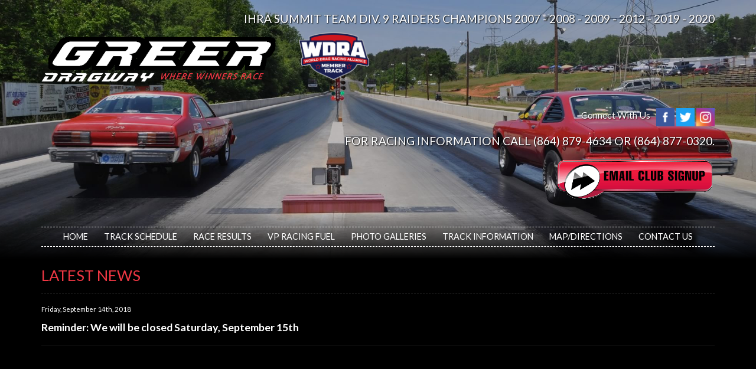

--- FILE ---
content_type: text/html; charset=UTF-8
request_url: https://greerdragway.com/news/243
body_size: 1478
content:
<!DOCTYPE html>
<html class="no-js">
<head>
    <meta charset="utf-8">
    <meta http-equiv="X-UA-Compatible" content="IE=edge,chrome=1">
    <base href="https://greerdragway.com/">

    <title>Latest News - Greer Dragway - Winners Drag Here</title>
    <meta name="description" content="" />
    <meta name="keywords" content="" />
    <meta name="viewport" content="width=device-width">

        <link rel="stylesheet" href="css/normalize.min.css">        
    <link rel="stylesheet" href="css/bootstrap.min.css">
    <link rel="stylesheet" href="css/global.css">
		
    <script src="js/jquery-1.9.1.min.js"></script>
    <script src="js/modernizr-2.6.2-respond-1.1.0.min.js"></script>
    <script src="js/jquery.backstretch.min.js"></script>
    <script src="js/global.js"></script>
        
</head>
<body>
    
	<div id="header-wrapper">
    	<div id="header-bottom-bg"></div>
		<div id="header-container" class="wrapper cf">
        <header>
        	
            <div id="header-top">IHRA SUMMIT TEAM DIV. 9 RAIDERS CHAMPIONS 2007 - 2008 - 2009 - 2012 - 2019 - 2020</div>
        	<div id="logo"><a href="https://greerdragway.com">Greer Dragway</a></div>
            <img src="img/WDRA_MEMBER_TRACK.png" style="float: left; height: 80px;margin:12px 0 0 40px;">
            <div id="social">
            	<div id="social-text">Connect With Us</div>
               <div id="social-icons">
                	<a href="https://www.facebook.com/pages/Greer-Dragway/130165741571" target="_blank"><img src="img/facebook-logo.jpg" width="31" height="31"></a>
                    <a href="https://twitter.com/greerdragway" target="_blank"><img src="img/twitter-logo.jpg" width="31" height="31"></a>
                    <a href="https://www.instagram.com/greerdragway/" target="_blank"><img src="img/instagram.jpg" width="31" height="31"></a>
                </div>
            </div>
            <div id="header-bottom">FOR RACING INFORMATION CALL (864) 879-4634 OR (864) 877-0320.<br><p align='right'><a href="newsletter-signup" target="_self"><img src="img/email-club-signup.gif" width="271" height="72" alt="signup"></a>
          </div>
            <div id="nav-container" class="cf">
            	    
    			<ul id="nav">
                	<li><a href="https://greerdragway.com">Home</a></li>
                    <li>
                    	<a href="https://greerdragway.com/track-schedule/all">Track Schedule</a>
                    </li>
                    <li>
                    	<a href="https://greerdragway.com/point-standings">Race Results</a>
                        <ul>
                        	<li><a href="https://greerdragway.com/weekly-winners">Weekly Winners</a></li>
                            <li><a href="https://greerdragway.com/point-standings">Point Standings</a></li>
                          <!--  <li><a href="https://greerdragway.com/point-leaders">2025 Final Points Leaders</a></li> -->
                            <li><a href="https://greerdragway.com/past-track-champions">Past Track Champions</a></li>
                        </ul>
                    </li>
                    <li>
                    	<a href="https://greerdragway.com/vp-racing-fuel">VP Racing Fuel </a>
                    </li>
                    <li><a href="https://greerdragway.com/photo-galleries">Photo Galleries</a></li>
                    <li>
                    	<a href="https://greerdragway.com/general-information">Track Information</a>
                        <ul>
                        	<li><a href="https://greerdragway.com/general-information">General Information</a></li>
                            <li><a href="https://greerdragway.com/track-rules">Track Rules</a></li>
                                                        <li><a href="https://greerdragway.com/track-sponsors">Track Sponsors</a></li>
                             <li><a href="https://greerdragway.com/faqs">FAQs</a></li>
                                                    </ul>
                    </li>
                    <li><a href="https://greerdragway.com/map-directions">Map/Directions</a></li>
                    <li><a href="https://greerdragway.com/contact-us">Contact Us</a></li>
                </ul>
    
                </div>
        </header>
        </div>
	</div>  
	<div id="content-wrapper">
		<div id="content-container" class="wrapper cf">
        	
            <div id="page" class="cf">
            	
                <h1>Latest News</h1>
                
                                	<div class="news-entry-full">
                        <div class="news-date">Friday, September 14th, 2018</div>
                        <div class="news-title">Reminder: We will be closed Saturday, September 15th </div>
                        <div class="news-desc"></div>
                    </div>
                                
            </div><!-- /main -->
            
        </div><!-- /content-container -->
	</div>  <!-- /content-wrapper -->
    
    <div id="footer-wrapper">
    	<div id="footer-container" class="wrapper cf">
        	<div id="footer">
                <div id="footer-left">
                    Copyright &copy; 2005-2026.  Greer Dragway, LLC.  <br>All rights reserved.
                </div>
                <div id="footer-center">
                    Greer Dragway,LLC. &bull; 1792 Dragway Road, Greer, SC 29651 <a href="https://maps.google.com/maps?q=1792+Dragway+Road,+Greer,+SC+29651&hl=en&sll=39.732056,-104.983354&sspn=0.052344,0.132179&hnear=1792+Dragway+Rd,+Greer,+Spartanburg,+South+Carolina+29651&t=m&z=17" target="_blank"><img src="img/map-icon.png" height="18"></a><br>Office: 864-877-0320 &bull; Track: 864-879-4634 &bull; Fax: 864-877-0320</div>
                <div id="footer-right">
                    Website Design by<br><a href="http://www.carolinacreativegroup.com" target="_blank"><img src="img/ccg-trans-blk.png" height="34" alt="Website Design by Carolina Creative Group"></a>
                </div>
            </div>
        </div>
    </div>    
</body>
</html>

--- FILE ---
content_type: text/css
request_url: https://greerdragway.com/css/global.css
body_size: 1848
content:
/* ==========================================================================
   General
/* ========================================================================== */

@import url(https://fonts.googleapis.com/css?family=Arvo:400,700);
@import url(https://fonts.googleapis.com/css?family=Lato:100,300,400,700,900);

a {
	color:#fff;
}

a:hover {
	color:#EF3743;
}

.placeholder {
  color: #aaa;
}

.red {
	color:#EF3743;
}

.bold {
	font-weight:bold;
}

img {
	max-width: 100%;
}

/* ==========================================================================
   Layout
/* ========================================================================== */

body {
	color:#fff;
	font-family: 'Lato', sans-serif;
	margin:0 0 20px;
	background:#000;
}

.wrapper {
	position:relative;
	max-width: 1140px;
	margin:0 auto;
	padding:0 20px;
}

/* ==========================================================================
   Header
/* ========================================================================== */

#header-wrapper {
	position:relative;
	width:100%;
	z-index:999;
}

#header-bottom-bg {
	position:absolute;
	width:100%;
	height:75px;
	left:0;
	bottom:0;
	background:url(../img/header-bottom-bg.png) repeat-x;
}

#header-container {
	padding:20px 0;
	min-height:260px;
}


#logo {
	float:left;
	width:396px;
	height:75px;
	margin-top:20px;
	background:url(../img/logo.png) no-repeat;
	text-indent:-9999em;
}

#logo a {
	display:block;
	height:75px;
}

#ihra-member {
	float:left;
	width:124px;
	height:81px;
	margin:12px 0 0 40px;
	background:url(../img/ihra-member.png) no-repeat;
}

#header-top {
	float:right;
	font-size:120%;
	text-shadow:1px 1px 2px #000;
}

#social {
	float:right;
	margin:140px 0 10px;
}

#social-text {
	float:left;
	line-height:24px;
	text-shadow:1px 1px 2px #000;
}

#social-icons {
	float:left;
	margin-left:10px;
}

#header-bottom {
	float:right;
	font-size:120%;
	clear:right;
	margin-bottom:20px;
	text-shadow:1px 1px 2px #000;
}

/* ==========================================================================
   Navigation
/* ========================================================================== */

#nav-container {
	clear:both;
	border-top:1px dashed #fff;
	border-bottom:1px dashed #fff;
}

#nav {
	margin:0;
	padding:0;
	list-style:none;
	text-align:center;
}

#nav li {
	position:relative;
	display:inline-block;
	text-align:left;
}

#nav li:first-child {
	margin-left:0;
}

#nav li a {
	display:block;
	padding:0 12px;
	line-height:32px;
	text-decoration:none;
	text-transform:uppercase;
	font-size:90%;
}

#nav li ul {
	display:none;
	position:absolute;
	left:0;
	top:32px;
	margin:0;
	padding:1px 0 0;
	z-index:999;
}

#nav li ul li {
	float:none;
	background:#000 !important;
}

#nav li ul li a {
	display:block;
	text-transform:none;
	font-size:90%;
	white-space:nowrap;
}


/* ==========================================================================
   Home Layout
/* ========================================================================== */

.left-col {
	float:left;
	width: 30%;
}

.left-col h2 {
	padding-bottom:15px;
	text-transform:uppercase;
	font-weight:400;
	border-bottom:1px dashed #333;
}

.right-col {
	float:left;
	width: 65%;
	margin-left: 5%;
}

.right-col .two-col {
	float:left;
	width:46%;
	margin-left:40px;
}

.right-col .two-col:first-child {
	margin-left:0;
}

.right-col .two-col h2,
.right-module h2,
.right-col .two-col-sml h3 {
	padding-bottom:15px;
	text-transform:uppercase;
	font-weight:400;
	border-bottom:1px dashed #333;
}

.right-module {
	position:relative;
	margin-top:20px;
}

.right-col .two-col-sml p {
	font-size:90%;
}



/* ==========================================================================
   Backend Layout
/* ========================================================================== */

#page {
	min-height:450px;
	font-size:80%;
	line-height:160%;
}

#page h1 {
	padding-bottom:20px;
	text-transform:uppercase;
	font-weight:400;
	border-bottom:1px dashed #333;
	color:#EF3743;
}

#page h3 {
	color:#EF3743;
}

.img-right {
	float:right;
	margin:0 0 10px 10px;
}

.img-left {
	float:left;
	margin:0 10px 10px 0;
}


/* ==========================================================================
   Content
/* ========================================================================== */

#sponsors {
	text-align: center;
	background: #fff;
	padding: 20px;
}

#sponsors img {
	margin: 0 10px 20px;
	max-height: 80px;
}

.sponsors-col {
	float:left;
	width:50%;
}

.sponsors-col img {
	float:left;
	max-width:145px;
	height:auto;
	margin-bottom:5px;
}

/* News */

.news-entry {
	margin-bottom:20px;
}

#news .news-entry div {
	margin-bottom:5px;
}

#news .news-date {
	font-size:70%;
	font-style:italic;
}

.news-title {
	font-weight:bold;
}

#news .news-desc {
	font-size:70%;
}

.news-more {
	font-size:80%;
}

.news-entry-full {
	margin-bottom:20px;
	padding-bottom:10px;
	border-bottom:1px solid #222;
}

.news-entry-full div {
	margin-bottom:10px;
}

.news-entry-full .news-date {
	font-size:90%;
}

.news-entry-full .news-title {
	font-size:140%;
}



#winners p {
	font-size:80%;
}

.scroller {
	position:relative;
	width:640px;
}

.scroller a.browse {
	top:20px;
}


/* tmp quick clicks */
.qc {
	float:left;
	width:45%;
	height:100px;
	padding:5px;
	margin:0 0 4px 4px;
	background:#666;
	text-align:center;
	line-height:100px;
}

.qc span {
	display:inline-block;
	vertical-align:middle;
	line-height:22px;
}

.gallery img {
	margin-bottom:4px;
	border:1px solid #74000A;
}



/* weekly winners */

.weekly,
.points {
	margin-bottom:2px;
}

.weekly-col,
.points-col {
	float:left;
	width:10%;
	padding:0 1%;
	margin-right:2px;
	line-height:40px;
	font-size:85%;
}

.weekly-head .weekly-col,
.points-head .points-col {
	background:#333;
	font-size:100%;
	text-transform:uppercase;
}

.weekly.odd .weekly-col,
.points.odd .points-col {
	background:#111;
}

.weekly.even .weekly-col,
.points.even .points-col {
	background:#191919;
}

/* past champs */

.champs {
	width: 100%;
	margin-bottom:2px;
	border-collapse: separate;
	border-spacing: 2px;
}

.champs td {
	padding:10px;
	font-size: 12px;
}


.champs tr th {
	background:#333;
	font-size:14px;
	padding: 10px;
	text-align: left;
	text-transform:uppercase;
}

.champs tr.odd td {
	background:#111;
}

.champs tr.even td {
	background:#191919;
}

/* point standings / buttons */

.btn-category,
.btn-gallery {
	display:block;
	width:300px;
	margin-bottom:10px;
}

.btn-category a,
.btn-gallery a {
	text-decoration:none;
}

.btn-category a:hover,
.btn-gallery a:hover {
	color:#fff;
}

.btn-gallery {
	margin:0 auto 10px auto;
}


/* galleries */

.gallery-item {
	float:left;
	margin:0 10px 10px 0;
}


/* ==========================================================================
   Gallery Scroller
/* ========================================================================== */

.scrollable {
  position:relative;
  overflow:hidden;
  width: 560px;
  height:85px;
  margin-left:40px;
}

.scrollable .items {
  width:20000em;
  position:absolute;
}

.items div {
  float:left;
}

.items img {
	width:100px;
	height:75px;
	margin-right:8px;
	border:1px solid #74000A;
}

/* prev, next, prevPage and nextPage buttons */
a.browse {
	position:absolute;
    display:block;
	top:85px;
    width:30px;
    height:30px;
    cursor:pointer;
    font-size:1px;
    background:url(../img/hori_large.png) no-repeat;
}

/* right */
a.right { right:0; background-position: 0 -30px; clear:right; margin-right: 0px;}
a.right:hover { background-position:-30px -30px; }
a.right:active { background-position:-60px -30px; }


/* left */
a.left { left:0; margin-left: 0px; }
a.left:hover  { background-position:-30px 0; }
a.left:active { background-position:-60px 0; }


/* ==========================================================================
   Forms
/* ========================================================================== */





/* ==========================================================================
   Footer
/* ========================================================================== */

#footer {
	margin-top:20px;
	padding-top:20px;
	font-size:70%;
	line-height:18px;
	border-top:1px dashed #fff;
}

#footer div {
	float:left;
}

#footer-left {
	width:30%;
}

#footer-center {
	width:40%;
	text-align:center;
	font-size:110%;
}

#footer-right {
	width:30%;
	text-align:right;
}

/* ==========================================================================
   Admin
/* ========================================================================== */





/* ==========================================================================
   Helpers
/* ========================================================================== */


.cf:before,
.cf:after {
    content: " ";
    display: table;
}

.cf:after {
    clear: both;
}

.cf {
    *zoom: 1;
}

/* ==========================================================================
   Responsive
/* ========================================================================== */

@media screen and (max-width: 480px) {
	
	#header-wrapper {
		min-width:1020px;
	}
	
	.wrapper {
	}

}